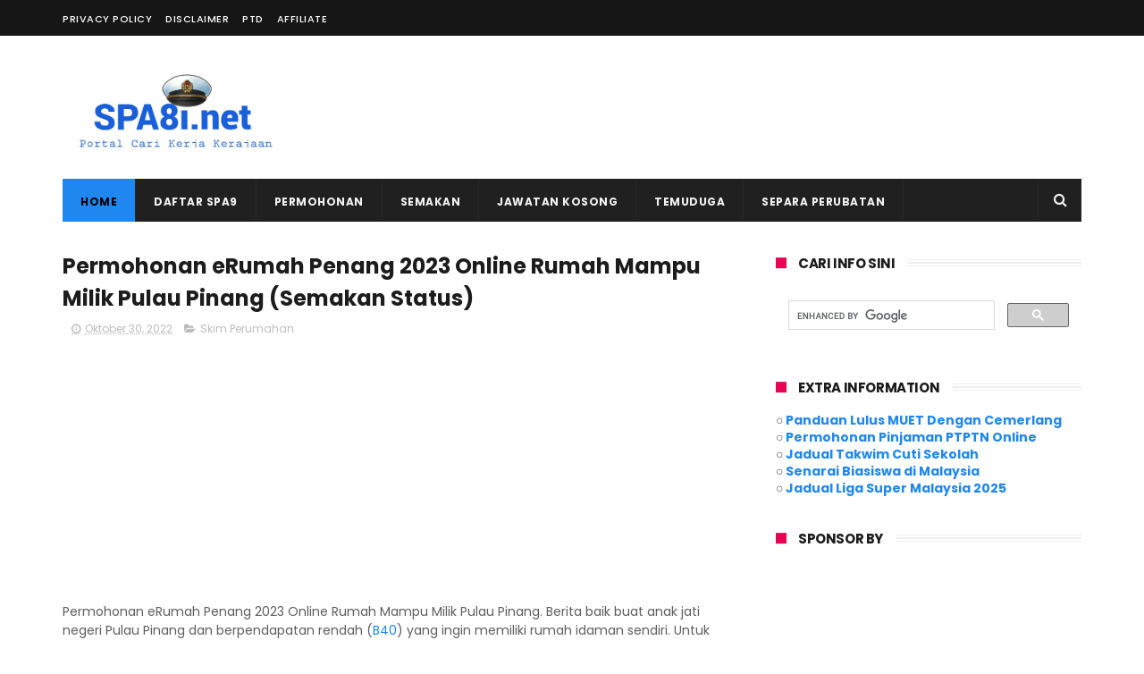

--- FILE ---
content_type: text/html; charset=utf-8
request_url: https://www.google.com/recaptcha/api2/aframe
body_size: 114
content:
<!DOCTYPE HTML><html><head><meta http-equiv="content-type" content="text/html; charset=UTF-8"></head><body><script nonce="EIV08FIqe7ItvzlMTKff7A">/** Anti-fraud and anti-abuse applications only. See google.com/recaptcha */ try{var clients={'sodar':'https://pagead2.googlesyndication.com/pagead/sodar?'};window.addEventListener("message",function(a){try{if(a.source===window.parent){var b=JSON.parse(a.data);var c=clients[b['id']];if(c){var d=document.createElement('img');d.src=c+b['params']+'&rc='+(localStorage.getItem("rc::a")?sessionStorage.getItem("rc::b"):"");window.document.body.appendChild(d);sessionStorage.setItem("rc::e",parseInt(sessionStorage.getItem("rc::e")||0)+1);localStorage.setItem("rc::h",'1769146147123');}}}catch(b){}});window.parent.postMessage("_grecaptcha_ready", "*");}catch(b){}</script></body></html>

--- FILE ---
content_type: text/javascript; charset=UTF-8
request_url: https://www.spa8i.net/feeds/posts/default/-/Skim%20Perumahan?alt=json-in-script&max-results=3&callback=jQuery111005482801061986591_1769146143602&_=1769146143603
body_size: 5626
content:
// API callback
jQuery111005482801061986591_1769146143602({"version":"1.0","encoding":"UTF-8","feed":{"xmlns":"http://www.w3.org/2005/Atom","xmlns$openSearch":"http://a9.com/-/spec/opensearchrss/1.0/","xmlns$blogger":"http://schemas.google.com/blogger/2008","xmlns$georss":"http://www.georss.org/georss","xmlns$gd":"http://schemas.google.com/g/2005","xmlns$thr":"http://purl.org/syndication/thread/1.0","id":{"$t":"tag:blogger.com,1999:blog-4601452431398212722"},"updated":{"$t":"2026-01-17T17:30:01.943+08:00"},"category":[{"term":"Jawatan Kosong"},{"term":"Temuduga"},{"term":"SPA8i"},{"term":"Deskripsi Tugas"},{"term":"Peperiksaan Online"},{"term":"Kerajaan"},{"term":"Contoh Soalan"},{"term":"Semakan"},{"term":"Syarat Kelayakan"},{"term":"Kerjaya"},{"term":"Ujian Psikometrik"},{"term":"SPA9"},{"term":"Bantuan Kerajaan"},{"term":"Skim Perumahan"},{"term":"Majlis Perbandaran"},{"term":"Latihan Separa Perubatan"},{"term":"Majlis Daerah"},{"term":"Jadual Gaji"},{"term":"Bantuan Kewangan"},{"term":"Penolong Pegawai Tadbir N29"},{"term":"BSH"},{"term":"Pegawai Tadbir Diplomatik"},{"term":"Semakan Keputusan"},{"term":"Semakan Temuduga"},{"term":"Akauntan WA41"},{"term":"Cuti Umum"},{"term":"Pegawai Tadbir N41"},{"term":"Juruaudit"},{"term":"Permohonan SPA8i"},{"term":"Jurutera"},{"term":"Penjawat Awam"},{"term":"Syarat Kelayakan SPA"},{"term":"Jururawat"},{"term":"PDRM"},{"term":"Pembantu Awam H11"},{"term":"Bonus"},{"term":"PTD"},{"term":"Pegawai Kawalan Trafik Udara"},{"term":"Bantuan Sara Hidup (BSH)"},{"term":"Pegawai Penguatkuasa"},{"term":"Pembantu Antidadah"},{"term":"Pembantu Laut"},{"term":"Pembantu Perawatan Kesihatan U11"},{"term":"Guru"},{"term":"Juruteknik Komputer FT19"},{"term":"Panduan"},{"term":"Pegawai Bomba"},{"term":"Pegawai Imigresen KP19"},{"term":"Pegawai Pembangunan Masyarakat"},{"term":"Pemandu Kenderaan H11"},{"term":"Pembantu Operasi N11"},{"term":"Pembantu Tadbir (Perkeranian\/Operasi)"},{"term":"Penerbit Rancangan"},{"term":"Penguasa Kastam"},{"term":"Penolong Pegawai Penerangan S29"},{"term":"Bantuan Prihatin Nasional"},{"term":"Jurufotografi"},{"term":"KKM"},{"term":"KWSP"},{"term":"Majlis Bandaraya"},{"term":"Pembantu Pendaftaran"},{"term":"Pembantu Penerangan"},{"term":"Pembantu Syariah"},{"term":"Pembantu Tadbir Kewangan"},{"term":"Pengawal Keselamatan"},{"term":"Penolong Jurutera"},{"term":"Penolong Pegawai Pembangunan Masyarakat"},{"term":"Penolong Pegawai Siasatan"},{"term":"Penolong Penguasa Bomba"},{"term":"Perangkawan E41"},{"term":"Permohonan"},{"term":"Rujukan"},{"term":"Juru X-ray"},{"term":"MySPP"},{"term":"PERKESO"},{"term":"Pegawai Khidmat Pelanggan"},{"term":"Pegawai Perkhidmatan Pendidikan"},{"term":"Pegawai Psikologi"},{"term":"Pembantu Hidupan Liar"},{"term":"Pembantu Perikanan"},{"term":"Pembantu Pustakawan"},{"term":"Penguasa Bomba"},{"term":"Penolong Pegawai Pendaftaran"},{"term":"Penolong Pegawai Penguatkuasa KP29"},{"term":"Penolong Pegawai Pertanian"},{"term":"Pilihan Raya"},{"term":"Skim Bantuan"},{"term":"ATM"},{"term":"Arkitek Landskap"},{"term":"Contoh Surat"},{"term":"JPJ"},{"term":"Jabatan Kastam Diraja Malaysia"},{"term":"Kalendar"},{"term":"Pegawai Antidadah"},{"term":"Pegawai Arkib"},{"term":"Pegawai Eksekutif LHDN"},{"term":"Pegawai Hidupan Liar"},{"term":"Pegawai Kesihatan Persekitaran"},{"term":"Pegawai Meteorologi"},{"term":"Pegawai Penyelidik"},{"term":"Pegawai Pertanian"},{"term":"Pegawai Teknologi Maklumat"},{"term":"Pegawai Undang-Undang"},{"term":"Pembantu Makmal"},{"term":"Pembantu Pembangunan Masyarakat"},{"term":"Pembantu Perangkaan"},{"term":"Pemeriksa Kilang dan Jentera"},{"term":"Penolong Pegawai Perangkaan"},{"term":"Penolong Pegawai Tanah"},{"term":"Semakan SPA8i"},{"term":"TLDM"},{"term":"Belanjawan 2020"},{"term":"Bomba"},{"term":"Cover Letter"},{"term":"Dividen"},{"term":"Infomasi"},{"term":"Jabatan Imigresen Malaysia"},{"term":"Jabatan Kebajikan Masyarakat"},{"term":"Jabatan Pendaftaran Negara"},{"term":"KPM"},{"term":"Kementerian Belia dan Sukan"},{"term":"PAC"},{"term":"Pegawai Ehwal Ekonomi"},{"term":"Pegawai Geosains"},{"term":"Pegawai Hal Ehwal Islam S41"},{"term":"Pegawai Kawalan Alam Sekitar"},{"term":"Pegawai Penerangan S41"},{"term":"Pegawai Penjara"},{"term":"Pegawai Syariah"},{"term":"Pembantu Geosains"},{"term":"Pembantu Penguasa Kastam"},{"term":"Pembantu Penguatkuasa"},{"term":"Pembantu Penilaian W19"},{"term":"Pembantu Pertahanan Awam"},{"term":"Pembantu Setiausaha Pejabat"},{"term":"Pembantu Tadbir N19"},{"term":"Pengawas Hutan"},{"term":"Penghantar Notis N11"},{"term":"Penolong Juruaudit W29"},{"term":"Penolong Juruukur Bahan"},{"term":"Penolong Pegawai Belia dan Sukan"},{"term":"Penolong Pegawai Penilaian"},{"term":"Penolong Pegawai Pertahanan Awam"},{"term":"Penolong Pegawai Seni Bina"},{"term":"Penolong Pegawai Syariah"},{"term":"Penolong Pegawai Undang-Undang"},{"term":"Penolong Pegawai Veterinar"},{"term":"Pereka B29 B41"},{"term":"SPRM"},{"term":"TUDM"},{"term":"Arkitek J41"},{"term":"Bantuan Harapan Negara"},{"term":"Bentara Parlimen"},{"term":"Daftar Akaun SPA8i"},{"term":"IPG"},{"term":"JKM"},{"term":"JPA"},{"term":"Jabatan Alam Sekitar"},{"term":"Jabatan Penjara Malaysia"},{"term":"Juruaudio Visual N19"},{"term":"Jurubahasa"},{"term":"Jurugeospatial"},{"term":"Jurutera Mekanikal"},{"term":"Juruukur"},{"term":"Kefahaman Bahasa Inggeris"},{"term":"Kurator"},{"term":"MUET"},{"term":"Maritim"},{"term":"Merinyu Tali Air"},{"term":"Pegawai Kebudayaan"},{"term":"Pegawai Laut"},{"term":"Pegawai Sains Gred C41"},{"term":"Pegawai Siasatan"},{"term":"Pembantu Arkib"},{"term":"Pembantu Belia dan Sukan S19"},{"term":"Pembantu Hal Ehwal Islam"},{"term":"Pembantu Pegawai Latihan Vokasional"},{"term":"Pembantu Pemuliharaan"},{"term":"Pembantu Penyelidik"},{"term":"Pengajar"},{"term":"Penolong Arkitek Landskap"},{"term":"Penolong Juruukur Bangunan"},{"term":"Penolong Kurator"},{"term":"Penolong Pegawai Hal Ehwal Islam"},{"term":"Penolong Pegawai Meteorologi"},{"term":"Penolong Pegawai Perubatan"},{"term":"Penolong Pegawai Sains C29"},{"term":"Penolong Pemelihara Hutan"},{"term":"Penolong Penguasa Kastam"},{"term":"Penolong Penguasa Penjara"},{"term":"Penolong Pengurus Asrama"},{"term":"Penolong Pustakawan"},{"term":"Penyelia Asrama N19"},{"term":"Pustakawan"},{"term":"Resume"},{"term":"SPP"},{"term":"Setiausaha Pejabat"},{"term":"TDM"},{"term":"psikometrik"},{"term":"Agensi Kerajaan"},{"term":"Ahli Muzik"},{"term":"Artis Budaya"},{"term":"BR1M"},{"term":"Daya Menyelesaikan Masalah"},{"term":"EGTukar"},{"term":"Guru Interim"},{"term":"Inspektor Polis"},{"term":"JAKIM"},{"term":"Jabatan Laut Malaysia"},{"term":"Jabatan Peguam Negara"},{"term":"Jabatan Perangkaan Malaysia"},{"term":"Jobstreet"},{"term":"Jurusolek"},{"term":"Juruteknik Perubatan"},{"term":"Juruteknologi Makmal Perubatan"},{"term":"Juruukur Bahan"},{"term":"Kakitangan Awam"},{"term":"Kedah"},{"term":"Kementerian Kerja Raya Malaysia"},{"term":"Kementerian Pendidikan Malaysia"},{"term":"Laskar Kelas II Maritim"},{"term":"Latihan Jururawat"},{"term":"Latihan Pembantu Kesihatan Awam"},{"term":"Leftenan Muda Maritim"},{"term":"Operator Wayarless"},{"term":"PERHILITAN"},{"term":"PT3\/ PMR"},{"term":"Pegawai Belia dan Sukan"},{"term":"Pegawai Dietetik"},{"term":"Pegawai Farmasi"},{"term":"Pegawai Latihan"},{"term":"Pegawai Optometri"},{"term":"Pegawai Pendaftaran"},{"term":"Pegawai Penilaian"},{"term":"Pegawai Perancang Bandar dan Desa"},{"term":"Pegawai Pergigian"},{"term":"Pegawai Perikanan"},{"term":"Pegawai Pertahanan Awam"},{"term":"Pegawai Tadbir Negeri N41"},{"term":"Pegawai Teknologi Makanan"},{"term":"Pegawai Veterinar"},{"term":"Pejabat SUK Pulau Pinang"},{"term":"Pelukis Pelan"},{"term":"Pelukis Pelan (Seni Bina)"},{"term":"Pemandu\/Operator Jentera Pemunggah"},{"term":"Pembantu Akauntan"},{"term":"Pembantu Kemahiran"},{"term":"Pembantu Kemahiran H11"},{"term":"Pembantu Kesihatan Awam U19"},{"term":"Pembantu Muzium"},{"term":"Pembantu Penerbitan"},{"term":"Pembantu Perhubungan Perusahaan"},{"term":"Pembantu Veterinar"},{"term":"Pemelihara Hutan"},{"term":"Pemeriksa Cap Jari"},{"term":"Pemeriksa Kereta Motor"},{"term":"Pencen"},{"term":"Pengetahuan Am"},{"term":"Penghulu Gred NP29"},{"term":"Penguasa Penjara"},{"term":"Penjaga Jentera Elektrik"},{"term":"Penolong Jurutera Awam"},{"term":"Penolong Pegawai Arkib S29"},{"term":"Penolong Pegawai Hidupan Liar"},{"term":"Penolong Pegawai Kesatria"},{"term":"Penolong Pegawai Keselamatan"},{"term":"Penolong Pegawai Latihan Vokasional"},{"term":"Penolong Pegawai Laut"},{"term":"Penolong Pegawai Penyediaan Makanan"},{"term":"Penolong Pegawai Penyelidik"},{"term":"Penolong Pegawai Perancang Bandar \u0026 Desa"},{"term":"Penolong Pegawai Perancang Bandar Dan Desa"},{"term":"Penolong Pegawai Perikanan"},{"term":"Penolong Pegawai Psikologi"},{"term":"Penolong Pegawai Teknologi Makanan"},{"term":"Penolong Penguasa Imigresen KP29"},{"term":"Pesara Kerajaan"},{"term":"Polis"},{"term":"Pos Malaysia"},{"term":"SAPS Ibu Bapa"},{"term":"SPA Perak"},{"term":"SPA Sarawak"},{"term":"SPAJ"},{"term":"Sarjan Polis"},{"term":"Semakan Pemeriksaan Fizikal"},{"term":"Subsidi"},{"term":"Temuduga SPP"},{"term":"UMK"},{"term":"UPU"},{"term":"i-Citra KWSP"},{"term":"AADK"},{"term":"APDM"},{"term":"APM"},{"term":"APMM"},{"term":"Agensi Angkasa Negara"},{"term":"Agensi Antidadah Kebangsaan"},{"term":"Agensi Nuklear Malaysia"},{"term":"Agensi Remote Sensing Malaysia"},{"term":"Angkatan Pertahanan Awam Malaysia"},{"term":"Astro"},{"term":"BNM"},{"term":"BSN"},{"term":"Bajet"},{"term":"Bank Muamalat"},{"term":"Bantuan Keluarga Malaysia"},{"term":"Bantuan Khas Covid-19"},{"term":"Bantuan Musim Tengkujuh"},{"term":"Bantuan Prihatin Rakyat"},{"term":"Bentara Mesyuarat"},{"term":"Bintara Muda Maritim"},{"term":"DBKL"},{"term":"DBP"},{"term":"Daftar Masuk SPA8i"},{"term":"Dana Raya"},{"term":"Diploma"},{"term":"ERL"},{"term":"ETS"},{"term":"FAMA"},{"term":"FELCRA"},{"term":"FRIM"},{"term":"GLC"},{"term":"Geran Khas PRIHATIN"},{"term":"Guarantee Letter"},{"term":"Guru Bahasa"},{"term":"Guru Taska KEMAS"},{"term":"HSBC"},{"term":"Hari Kemerdekaan"},{"term":"Institut Akauntan Malaysia"},{"term":"JAIS"},{"term":"JAWI"},{"term":"JKPTG"},{"term":"JPNIN"},{"term":"JPS"},{"term":"JUPEM"},{"term":"JUSA"},{"term":"Jabatan Arkib Negara Malaysia"},{"term":"Jabatan Insolvensi Malaysia"},{"term":"Jabatan Kehakiman Syariah Malaysia"},{"term":"Jabatan Kimia Malaysia"},{"term":"Jabatan Landskap Negara"},{"term":"Jabatan Meteorologi Malaysia"},{"term":"Jabatan Mineral dan Geosains Malaysia"},{"term":"Jabatan Penerangan Malaysia"},{"term":"Jabatan Pengangkutan Jalan Malaysia"},{"term":"Jabatan Penilaian dan Perkhidmatan Harta"},{"term":"Jabatan Penyiaran Malaysia"},{"term":"Jabatan Perancangan Bandar Dan Desa"},{"term":"Jabatan Perhutanan Semenanjung Malaysia"},{"term":"Jabatan Perikanan Malaysia"},{"term":"Jabatan Perkhidmatan Awam"},{"term":"Jabatan Perkhidmatan Veterinar"},{"term":"Jabatan Perpaduan Negara"},{"term":"Jabatan Pertanian"},{"term":"Jabatan Standard Malaysia"},{"term":"Jabatan Sukarelawan Malaysia"},{"term":"Jabatan Tenaga Kerja"},{"term":"JobsMalaysia"},{"term":"Jurubahasa Serentak"},{"term":"Jurupulih Perubatan"},{"term":"Juruteknologi Pergigian"},{"term":"Jurutera Elektrik"},{"term":"Juruterapi Pergigian"},{"term":"KBS"},{"term":"KEJORA"},{"term":"KPDNHEP"},{"term":"KPKT"},{"term":"KPTM"},{"term":"Kader"},{"term":"Karnival Kerjaya"},{"term":"Kelantan"},{"term":"Kemaskini SPA8i"},{"term":"Kementerian Dalam Negeri"},{"term":"Kementerian Kesihatan Malaysia"},{"term":"Kementerian Komunikasi dan Multimedia"},{"term":"Kementerian Pembangunan Luar Bandar"},{"term":"Kementerian Sumber Manusia"},{"term":"Kementerian Wilayah Persekutuan"},{"term":"Kerajaan Negeri Sarawak"},{"term":"Kerajaan Sabah"},{"term":"Kerja Kosong"},{"term":"Konstabel Polis"},{"term":"LHDN"},{"term":"LKIM"},{"term":"LPPSA"},{"term":"Latihan Industri"},{"term":"Lembaga Lada Malaysia"},{"term":"Lembaga Lebuhraya Malaysia"},{"term":"Lembaga Perlesenan Tenaga Atom"},{"term":"Lembaga Tabung Angkatan Tentera"},{"term":"Live Streaming"},{"term":"MAIDAM"},{"term":"MAIK"},{"term":"MAINJ"},{"term":"MAIWP"},{"term":"MAQIS"},{"term":"MARA"},{"term":"MARDI"},{"term":"MINDEF"},{"term":"MPKK"},{"term":"MPSP"},{"term":"MQA"},{"term":"MSN"},{"term":"MYEG"},{"term":"Majlis Daerah Gerik"},{"term":"Majlis Daerah Mersing"},{"term":"Majlis Peperiksaan Malaysia"},{"term":"Majlis Perbandaran Sepang"},{"term":"Maktab Koperasi Malaysia"},{"term":"Matematik SPA"},{"term":"Maybank"},{"term":"MySTEP"},{"term":"NAHRIM"},{"term":"Negeri Johor"},{"term":"Negeri Selangor"},{"term":"Operator Logi"},{"term":"PERODUA"},{"term":"PPAM"},{"term":"PPUM"},{"term":"PSEE"},{"term":"PTPO"},{"term":"PTPTN"},{"term":"Pahang"},{"term":"Pegawai Berita"},{"term":"Pegawai Keselamatan"},{"term":"Pegawai Kewangan"},{"term":"Pegawai Komunikasi Strategik"},{"term":"Pegawai Latihan Vokasional"},{"term":"Pegawai Makmal Filem"},{"term":"Pegawai Pemulihan Perubatan"},{"term":"Pegawai Penerbitan"},{"term":"Pegawai Penguatkuasa Maritim"},{"term":"Pegawai Penyediaan Makanan"},{"term":"Pegawai Penyelidik Sosial"},{"term":"Pegawai Perhubungan Perusahaan"},{"term":"Pegawai Perubatan"},{"term":"Pegawai Rancangan Tanah"},{"term":"Pegawai Sains"},{"term":"Pekerja Sambilan Harian PSH"},{"term":"Pembantu Kesatria"},{"term":"Pembantu Keselamatan"},{"term":"Pembantu Pegawai Latihan"},{"term":"Pembantu Pembedahan Pergigian"},{"term":"Pembantu Penyediaan Makanan"},{"term":"Pembantu Tadbir"},{"term":"Pemulihan Perubatan"},{"term":"Penghulu"},{"term":"Penguasa Imigresen"},{"term":"Pengurus Taman\/Ladang"},{"term":"Penolong Akauntan"},{"term":"Penolong Jurutera Elektrik"},{"term":"Penolong Pegawai Antidadah"},{"term":"Penolong Pegawai Farmasi"},{"term":"Penolong Pegawai Geosains"},{"term":"Penolong Pegawai Latihan"},{"term":"Penolong Pegawai Penyelidik Sosial"},{"term":"Penolong Pegawai Perhubungan Perusahaan"},{"term":"Penolong Pegawai Perikanan G29"},{"term":"Penolong Pegawai Senibina"},{"term":"Penolong Pegawai Teknologi Maklumat"},{"term":"Penolong Penguasa Imigresen"},{"term":"Penolong Pentadbir Tanah"},{"term":"Penolong Penyelidik Q29"},{"term":"Penolong Perancang Bahasa"},{"term":"Pensyarah"},{"term":"Perancang Bahasa"},{"term":"Perbadanan Kemajuan Negeri Kedah"},{"term":"Perpustakaan Negara Malaysia"},{"term":"Pulau Pinang"},{"term":"Pusat Pemilihan"},{"term":"RELA"},{"term":"RHB Bank"},{"term":"RISDA"},{"term":"RTM"},{"term":"Rumah Mampu Milik"},{"term":"SKMM"},{"term":"SPA Kedah"},{"term":"SPA Selangor"},{"term":"SPA Terengganu"},{"term":"SPANS"},{"term":"SPN Selangor"},{"term":"SPNT"},{"term":"SUK Melaka"},{"term":"SUK Negeri Perlis"},{"term":"SUK Negeri Sembilan"},{"term":"Sabah"},{"term":"Sarawak"},{"term":"Semakan Panggilan"},{"term":"Semasa"},{"term":"Suruhanjaya Perkhidmatan Pelajaran"},{"term":"Suruhanjaya Tenaga"},{"term":"TEKUN"},{"term":"TNB"},{"term":"Tabung Haji (TH)"},{"term":"UKCG"},{"term":"UKJK"},{"term":"UM"},{"term":"UNIMAS"},{"term":"UNISZA"},{"term":"UPM"},{"term":"UPNM"},{"term":"USM"},{"term":"UTC"},{"term":"UTEM"},{"term":"UTHM"},{"term":"UUM"},{"term":"Universiti Kebangsaan Malaysia"},{"term":"Universiti Utara Malaysia"},{"term":"Veterinar"},{"term":"Wang Tak Dituntut"},{"term":"Wartawan"},{"term":"Yayasan Sarawak"},{"term":"e-Filling"},{"term":"eGUMIS"},{"term":"eOperasi"},{"term":"mySIKAP"}],"title":{"type":"text","$t":"SPA9"},"subtitle":{"type":"html","$t":"Perkongsian Permohonan SPA9, Semakan SPA9, Kemaskini SPA9, Keputusan Temuduga SPA9 dan Jawatan Kosong SPA9"},"link":[{"rel":"http://schemas.google.com/g/2005#feed","type":"application/atom+xml","href":"https:\/\/www.spa8i.net\/feeds\/posts\/default"},{"rel":"self","type":"application/atom+xml","href":"https:\/\/www.blogger.com\/feeds\/4601452431398212722\/posts\/default\/-\/Skim+Perumahan?alt=json-in-script\u0026max-results=3"},{"rel":"alternate","type":"text/html","href":"https:\/\/www.spa8i.net\/search\/label\/Skim%20Perumahan"},{"rel":"hub","href":"http://pubsubhubbub.appspot.com/"},{"rel":"next","type":"application/atom+xml","href":"https:\/\/www.blogger.com\/feeds\/4601452431398212722\/posts\/default\/-\/Skim+Perumahan\/-\/Skim+Perumahan?alt=json-in-script\u0026start-index=4\u0026max-results=3"}],"author":[{"name":{"$t":"Admin"},"uri":{"$t":"http:\/\/www.blogger.com\/profile\/10537358240360495260"},"email":{"$t":"noreply@blogger.com"},"gd$image":{"rel":"http://schemas.google.com/g/2005#thumbnail","width":"16","height":"16","src":"https:\/\/img1.blogblog.com\/img\/b16-rounded.gif"}}],"generator":{"version":"7.00","uri":"http://www.blogger.com","$t":"Blogger"},"openSearch$totalResults":{"$t":"26"},"openSearch$startIndex":{"$t":"1"},"openSearch$itemsPerPage":{"$t":"3"},"entry":[{"id":{"$t":"tag:blogger.com,1999:blog-4601452431398212722.post-1573214254831539619"},"published":{"$t":"2022-12-11T22:01:00.001+08:00"},"updated":{"$t":"2022-12-11T22:01:04.979+08:00"},"category":[{"scheme":"http://www.blogger.com/atom/ns#","term":"Skim Perumahan"}],"title":{"type":"text","$t":"Permohonan Rumah Peranginan Persekutuan \u0026 Rumah Transit 2023 Online (Semakan)"},"summary":{"type":"text","$t":"Permohonan Rumah Peranginan Persekutuan \u0026amp; Rumah Transit 2023 Online (Semakan). Tahukah anda apa itu Rumah Peranginan Persekutuan? Panduan buat anda terutamanya kakitangan yang ingin membawa keluarga mereka pergi melancong atau bercuti. Sepertimana anda tahu, kerajaan Malaysia menyediakan pelbagai kemudahan kepada penjawat termasuk kemudahan Rumah Penginapan Persekutuan. Untuk makluman, Rumah "},"link":[{"rel":"replies","type":"application/atom+xml","href":"https:\/\/www.spa8i.net\/feeds\/1573214254831539619\/comments\/default","title":"Catat Ulasan"},{"rel":"replies","type":"text/html","href":"https:\/\/www.spa8i.net\/2019\/12\/permohonan-rumah-peranginan-persekutuan.html#comment-form","title":"0 Ulasan"},{"rel":"edit","type":"application/atom+xml","href":"https:\/\/www.blogger.com\/feeds\/4601452431398212722\/posts\/default\/1573214254831539619"},{"rel":"self","type":"application/atom+xml","href":"https:\/\/www.blogger.com\/feeds\/4601452431398212722\/posts\/default\/1573214254831539619"},{"rel":"alternate","type":"text/html","href":"https:\/\/www.spa8i.net\/2019\/12\/permohonan-rumah-peranginan-persekutuan.html","title":"Permohonan Rumah Peranginan Persekutuan \u0026 Rumah Transit 2023 Online (Semakan)"}],"author":[{"name":{"$t":"Admin"},"uri":{"$t":"http:\/\/www.blogger.com\/profile\/10537358240360495260"},"email":{"$t":"noreply@blogger.com"},"gd$image":{"rel":"http://schemas.google.com/g/2005#thumbnail","width":"16","height":"16","src":"https:\/\/img1.blogblog.com\/img\/b16-rounded.gif"}}],"media$thumbnail":{"xmlns$media":"http://search.yahoo.com/mrss/","url":"https:\/\/blogger.googleusercontent.com\/img\/b\/R29vZ2xl\/AVvXsEjipRrqsfoUor4ggaPw8dwCgAHkjLG3HiW8nlw1g60mkO8a9fVAMRIJ4glvjmQGOvxm5oPXvoi-hai-Wdzqnpr19IDHHgTyrh3NXIHkltuKQQix0F6qnBWnR8Z7-Ofmrk1YSPi0qvixYzEs\/s72-w640-h307-c\/PicsArt_12-17-10.09.55.jpg","height":"72","width":"72"},"thr$total":{"$t":"0"}},{"id":{"$t":"tag:blogger.com,1999:blog-4601452431398212722.post-3747698995824431320"},"published":{"$t":"2022-12-11T21:54:00.000+08:00"},"updated":{"$t":"2022-12-11T21:54:02.944+08:00"},"category":[{"scheme":"http://www.blogger.com/atom/ns#","term":"Skim Perumahan"}],"title":{"type":"text","$t":"Permohonan Rumah Kos Rendah Pahang 2023 Online (Borang) "},"summary":{"type":"text","$t":"Permohonan Rumah Kos Rendah Pahang 2023 Online (Borang). Bilakah tarikh permohonan Rumah Kos Rendah Pahang dibuka? Panduan buat anda golongan berpendapatan rendah (B40) dan belum memiliki rumah sendiri. Untuk makluman, kerajaan Negeri Pahang memperkenalkan satu skim perumahan iaitu Rumah Kos Rendah Pahang bagi golongan berpendapatan rendah. Bagi anda yang berkelayakan boleh memohon Rumah Kos "},"link":[{"rel":"replies","type":"application/atom+xml","href":"https:\/\/www.spa8i.net\/feeds\/3747698995824431320\/comments\/default","title":"Catat Ulasan"},{"rel":"replies","type":"text/html","href":"https:\/\/www.spa8i.net\/2019\/12\/permohonan-rumah-kos-rendah-pahang-2023.html#comment-form","title":"0 Ulasan"},{"rel":"edit","type":"application/atom+xml","href":"https:\/\/www.blogger.com\/feeds\/4601452431398212722\/posts\/default\/3747698995824431320"},{"rel":"self","type":"application/atom+xml","href":"https:\/\/www.blogger.com\/feeds\/4601452431398212722\/posts\/default\/3747698995824431320"},{"rel":"alternate","type":"text/html","href":"https:\/\/www.spa8i.net\/2019\/12\/permohonan-rumah-kos-rendah-pahang-2023.html","title":"Permohonan Rumah Kos Rendah Pahang 2023 Online (Borang) "}],"author":[{"name":{"$t":"Admin"},"uri":{"$t":"http:\/\/www.blogger.com\/profile\/10537358240360495260"},"email":{"$t":"noreply@blogger.com"},"gd$image":{"rel":"http://schemas.google.com/g/2005#thumbnail","width":"16","height":"16","src":"https:\/\/img1.blogblog.com\/img\/b16-rounded.gif"}}],"media$thumbnail":{"xmlns$media":"http://search.yahoo.com/mrss/","url":"https:\/\/blogger.googleusercontent.com\/img\/b\/R29vZ2xl\/AVvXsEh4HRhN-FW8DEHnkJ9HG3fIFdfr1MhwG9KjncmTSO0UfySsZ_XkJj1-nzZj3w32K9md6GDRDW6fwqSUrJtviS3Y6eZns4wApSGBTvoQVf-ac3CA5LMuAL1kYsd5M83T0rsQigvi2aOjcZqD\/s72-w640-h333-c\/PicsArt_12-13-04.25.53.jpg","height":"72","width":"72"},"thr$total":{"$t":"0"}},{"id":{"$t":"tag:blogger.com,1999:blog-4601452431398212722.post-8561146466259861363"},"published":{"$t":"2022-12-11T21:39:00.001+08:00"},"updated":{"$t":"2022-12-11T21:39:20.836+08:00"},"category":[{"scheme":"http://www.blogger.com/atom/ns#","term":"Skim Perumahan"}],"title":{"type":"text","$t":"Permohonan Rumah Selangorku 2023 Online (Pendaftaran) "},"summary":{"type":"text","$t":"Permohonan Rumah Selangorku 2023 Online (Pendaftaran). Berita baik buat anak kelahiran Selangor yang ingin memiliki rumah pertama mereka. Untuk makluman, kerajaan Negeri Selangor ada menawarkan satu skim perumahan iaitu Rumah Selangorku bagi golongan yang berpendapatan rendah dan sederhana untuk memiliki rumah yang bernilai tidak melebihi RM 250,000 seunit. Bagi anda yang berkelayakan boleh "},"link":[{"rel":"replies","type":"application/atom+xml","href":"https:\/\/www.spa8i.net\/feeds\/8561146466259861363\/comments\/default","title":"Catat Ulasan"},{"rel":"replies","type":"text/html","href":"https:\/\/www.spa8i.net\/2022\/10\/permohonan-rumah-selangorku-2023-online.html#comment-form","title":"1 Ulasan"},{"rel":"edit","type":"application/atom+xml","href":"https:\/\/www.blogger.com\/feeds\/4601452431398212722\/posts\/default\/8561146466259861363"},{"rel":"self","type":"application/atom+xml","href":"https:\/\/www.blogger.com\/feeds\/4601452431398212722\/posts\/default\/8561146466259861363"},{"rel":"alternate","type":"text/html","href":"https:\/\/www.spa8i.net\/2022\/10\/permohonan-rumah-selangorku-2023-online.html","title":"Permohonan Rumah Selangorku 2023 Online (Pendaftaran) "}],"author":[{"name":{"$t":"Admin"},"uri":{"$t":"http:\/\/www.blogger.com\/profile\/10537358240360495260"},"email":{"$t":"noreply@blogger.com"},"gd$image":{"rel":"http://schemas.google.com/g/2005#thumbnail","width":"16","height":"16","src":"https:\/\/img1.blogblog.com\/img\/b16-rounded.gif"}}],"media$thumbnail":{"xmlns$media":"http://search.yahoo.com/mrss/","url":"https:\/\/blogger.googleusercontent.com\/img\/b\/R29vZ2xl\/AVvXsEhQ53SEZpMIJP6flHHx-rcsQlRWow8qwh1qQWheP2Jz2Ug6DyqhlC1gD2Sf0-Ar3b7PyROreRarX-pEsi55YZqKzjqgYomyo6ayM9_2E_ChtcQNk7XyxjhyphenhyphenVwLF143irqwbJeJZRIAsu6IN\/s72-w640-h304-c\/PicsArt_12-08-01.36.04.jpg","height":"72","width":"72"},"thr$total":{"$t":"1"}}]}});